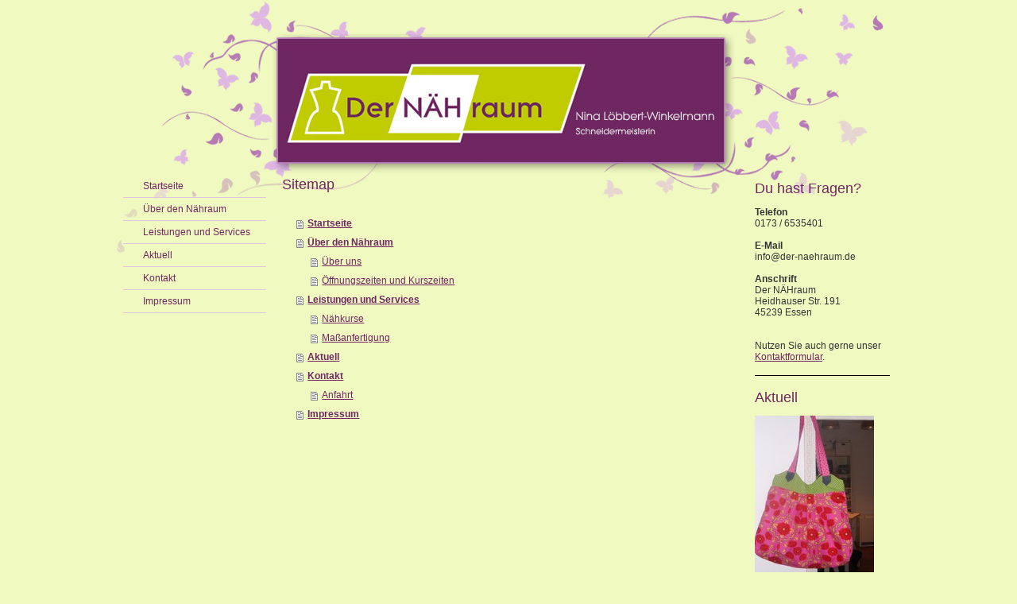

--- FILE ---
content_type: text/html; charset=UTF-8
request_url: https://www.der-naehraum.de/sitemap/
body_size: 6018
content:
<!DOCTYPE html>
<html lang="de"  ><head prefix="og: http://ogp.me/ns# fb: http://ogp.me/ns/fb# business: http://ogp.me/ns/business#">
    <meta http-equiv="Content-Type" content="text/html; charset=utf-8"/>
    <meta name="generator" content="IONOS MyWebsite"/>
        
    <link rel="dns-prefetch" href="//cdn.website-start.de/"/>
    <link rel="dns-prefetch" href="//105.mod.mywebsite-editor.com"/>
    <link rel="dns-prefetch" href="https://105.sb.mywebsite-editor.com/"/>
    <link rel="shortcut icon" href="//cdn.website-start.de/favicon.ico"/>
        <title>Der Nähraum</title>
    
    

<meta name="format-detection" content="telephone=no"/>
        <meta name="keywords" content="Maßschneiderei und Nähkurse"/>
            <meta name="description" content="Der Nähraum, Ihre kreative Maßschneiderei in Essen, näht mit und für sie."/>
            <meta name="robots" content="index,follow"/>
        <link href="https://www.der-naehraum.de/s/style/layout.css?1707387275" rel="stylesheet" type="text/css"/>
    <link href="https://www.der-naehraum.de/s/style/main.css?1707387275" rel="stylesheet" type="text/css"/>
    <link href="https://www.der-naehraum.de/s/style/font.css?1707387275" rel="stylesheet" type="text/css"/>
    <link href="//cdn.website-start.de/app/cdn/min/group/web.css?1763478093678" rel="stylesheet" type="text/css"/>
<link href="//cdn.website-start.de/mod/common/files/generated/modules-main.css" rel="stylesheet" type="text/css"/>
    <link href="https://105.sb.mywebsite-editor.com/app/logstate2-css.php?site=844336506&amp;t=1769006732" rel="stylesheet" type="text/css"/>

<script type="text/javascript">
    /* <![CDATA[ */
var stagingMode = '';
    /* ]]> */
</script>
<script src="https://105.sb.mywebsite-editor.com/app/logstate-js.php?site=844336506&amp;t=1769006732"></script>
    <script type="text/javascript">
    /* <![CDATA[ */
    var systemurl = 'https://105.sb.mywebsite-editor.com/';
    var webPath = '/';
    var proxyName = '';
    var webServerName = 'www.der-naehraum.de';
    var sslServerUrl = 'https://www.der-naehraum.de';
    var nonSslServerUrl = 'http://www.der-naehraum.de';
    var webserverProtocol = 'http://';
    var nghScriptsUrlPrefix = '//105.mod.mywebsite-editor.com';
    var sessionNamespace = 'DIY_SB';
    var jimdoData = {
        cdnUrl:  '//cdn.website-start.de/',
        messages: {
            lightBox: {
    image : 'Bild',
    of: 'von'
}

        },
        isTrial: 0,
        pageId: 7    };
    var script_basisID = "844336506";

    diy = window.diy || {};
    diy.web = diy.web || {};

        diy.web.jsBaseUrl = "//cdn.website-start.de/s/build/";

    diy.context = diy.context || {};
    diy.context.type = diy.context.type || 'web';
    /* ]]> */
</script>

<script type="text/javascript" src="//cdn.website-start.de/app/cdn/min/group/web.js?1763478093678" crossorigin="anonymous"></script><script type="text/javascript" src="//cdn.website-start.de/s/build/web.bundle.js?1763478093678" crossorigin="anonymous"></script><script src="//cdn.website-start.de/mod/common/files/generated/modules-main-de_DE.js" type="text/javascript"></script>
<script type="text/javascript" src="https://cdn.website-start.de/proxy/apps/aek2oo/resource/dependencies/"></script><script type="text/javascript">
                    if (typeof require !== 'undefined') {
                        require.config({
                            waitSeconds : 10,
                            baseUrl : 'https://cdn.website-start.de/proxy/apps/aek2oo/js/'
                        });
                    }
                </script><script type="text/javascript" src="//cdn.website-start.de/app/cdn/min/group/pfcsupport.js?1763478093678" crossorigin="anonymous"></script>    <meta property="og:type" content="business.business"/>
    <meta property="og:url" content="https://www.der-naehraum.de/"/>
    <meta property="og:title" content="Der Nähraum"/>
            <meta property="og:description" content="Der Nähraum, Ihre kreative Maßschneiderei in Essen, näht mit und für sie."/>
                <meta property="og:image" content="https://www.der-naehraum.de/s/img/emotionheader.jpg"/>
        <meta property="business:contact_data:country_name" content="Deutschland"/>
    
    
    
    
    
    
    
    
<link href="https://cdn.website-start.de/proxy/apps/eiw5oo/s/diy/basic/public/css/basic.css?rev-1572432831=" rel="stylesheet" type="text/css"/><link href="https://cdn.website-start.de/proxy/apps/eiw5oo/s/epages/epagesBasket/public/css/web.css?rev-1572432831=" rel="stylesheet" type="text/css"/><link href="https://cdn.website-start.de/proxy/apps/eiw5oo/s/epages/epagesShop/public/fancybox/jquery.fancybox.css?rev-1572432831=" rel="stylesheet" type="text/css"/></head>


<body class="body diyBgActive  cc-pagemode-sitemap diy-market-de_DE" data-pageid="920344744" id="page-920344744">
    
    <div class="diyw">
        
<div id="container">
	<div id="schmetterlinge"></div>	
	<div id="inner_container">	
		<div id="header">
			<div id="emotion">
<style type="text/css" media="all">
.diyw div#emotion-header {
        max-width: 561px;
        max-height: 155px;
                background: #eeeeee;
    }

.diyw div#emotion-header-title-bg {
    left: 0%;
    top: 20%;
    width: 100%;
    height: 29%;

    background-color: #FFFFFF;
    opacity: 0.50;
    filter: alpha(opacity = 50);
    display: none;}
.diyw img#emotion-header-logo {
    left: 1.00%;
    top: 0.00%;
    background: transparent;
                border: 1px solid #CCCCCC;
        padding: 0px;
                display: none;
    }

.diyw div#emotion-header strong#emotion-header-title {
    left: 5%;
    top: 20%;
    color: #000000;
    display: none;    font: normal normal 29px/120% Helvetica, 'Helvetica Neue', 'Trebuchet MS', sans-serif;
}

.diyw div#emotion-no-bg-container{
    max-height: 155px;
}

.diyw div#emotion-no-bg-container .emotion-no-bg-height {
    margin-top: 27.63%;
}
</style>
<div id="emotion-header" data-action="loadView" data-params="active" data-imagescount="1">
            <img src="https://www.der-naehraum.de/s/img/emotionheader.jpg?1585150109.561px.155px" id="emotion-header-img" alt=""/>
            
        <div id="ehSlideshowPlaceholder">
            <div id="ehSlideShow">
                <div class="slide-container">
                                        <div style="background-color: #eeeeee">
                            <img src="https://www.der-naehraum.de/s/img/emotionheader.jpg?1585150109.561px.155px" alt=""/>
                        </div>
                                    </div>
            </div>
        </div>


        <script type="text/javascript">
        //<![CDATA[
                diy.module.emotionHeader.slideShow.init({ slides: [{"url":"https:\/\/www.der-naehraum.de\/s\/img\/emotionheader.jpg?1585150109.561px.155px","image_alt":"","bgColor":"#eeeeee"}] });
        //]]>
        </script>

    
            
        
            
    
    
    
    <script type="text/javascript">
    //<![CDATA[
    (function ($) {
        function enableSvgTitle() {
                        var titleSvg = $('svg#emotion-header-title-svg'),
                titleHtml = $('#emotion-header-title'),
                emoWidthAbs = 561,
                emoHeightAbs = 155,
                offsetParent,
                titlePosition,
                svgBoxWidth,
                svgBoxHeight;

                        if (titleSvg.length && titleHtml.length) {
                offsetParent = titleHtml.offsetParent();
                titlePosition = titleHtml.position();
                svgBoxWidth = titleHtml.width();
                svgBoxHeight = titleHtml.height();

                                titleSvg.get(0).setAttribute('viewBox', '0 0 ' + svgBoxWidth + ' ' + svgBoxHeight);
                titleSvg.css({
                   left: Math.roundTo(100 * titlePosition.left / offsetParent.width(), 3) + '%',
                   top: Math.roundTo(100 * titlePosition.top / offsetParent.height(), 3) + '%',
                   width: Math.roundTo(100 * svgBoxWidth / emoWidthAbs, 3) + '%',
                   height: Math.roundTo(100 * svgBoxHeight / emoHeightAbs, 3) + '%'
                });

                titleHtml.css('visibility','hidden');
                titleSvg.css('visibility','visible');
            }
        }

        
            var posFunc = function($, overrideSize) {
                var elems = [], containerWidth, containerHeight;
                                    elems.push({
                        selector: '#emotion-header-title',
                        overrideSize: true,
                        horPos: 6,
                        vertPos: 28                    });
                    lastTitleWidth = $('#emotion-header-title').width();
                                                elems.push({
                    selector: '#emotion-header-title-bg',
                    horPos: 0,
                    vertPos: 28                });
                                
                containerWidth = parseInt('561');
                containerHeight = parseInt('155');

                for (var i = 0; i < elems.length; ++i) {
                    var el = elems[i],
                        $el = $(el.selector),
                        pos = {
                            left: el.horPos,
                            top: el.vertPos
                        };
                    if (!$el.length) continue;
                    var anchorPos = $el.anchorPosition();
                    anchorPos.$container = $('#emotion-header');

                    if (overrideSize === true || el.overrideSize === true) {
                        anchorPos.setContainerSize(containerWidth, containerHeight);
                    } else {
                        anchorPos.setContainerSize(null, null);
                    }

                    var pxPos = anchorPos.fromAnchorPosition(pos),
                        pcPos = anchorPos.toPercentPosition(pxPos);

                    var elPos = {};
                    if (!isNaN(parseFloat(pcPos.top)) && isFinite(pcPos.top)) {
                        elPos.top = pcPos.top + '%';
                    }
                    if (!isNaN(parseFloat(pcPos.left)) && isFinite(pcPos.left)) {
                        elPos.left = pcPos.left + '%';
                    }
                    $el.css(elPos);
                }

                // switch to svg title
                enableSvgTitle();
            };

                        var $emotionImg = jQuery('#emotion-header-img');
            if ($emotionImg.length > 0) {
                // first position the element based on stored size
                posFunc(jQuery, true);

                // trigger reposition using the real size when the element is loaded
                var ehLoadEvTriggered = false;
                $emotionImg.one('load', function(){
                    posFunc(jQuery);
                    ehLoadEvTriggered = true;
                                        diy.module.emotionHeader.slideShow.start();
                                    }).each(function() {
                                        if(this.complete || typeof this.complete === 'undefined') {
                        jQuery(this).load();
                    }
                });

                                noLoadTriggeredTimeoutId = setTimeout(function() {
                    if (!ehLoadEvTriggered) {
                        posFunc(jQuery);
                    }
                    window.clearTimeout(noLoadTriggeredTimeoutId)
                }, 5000);//after 5 seconds
            } else {
                jQuery(function(){
                    posFunc(jQuery);
                });
            }

                        if (jQuery.isBrowser && jQuery.isBrowser.ie8) {
                var longTitleRepositionCalls = 0;
                longTitleRepositionInterval = setInterval(function() {
                    if (lastTitleWidth > 0 && lastTitleWidth != jQuery('#emotion-header-title').width()) {
                        posFunc(jQuery);
                    }
                    longTitleRepositionCalls++;
                    // try this for 5 seconds
                    if (longTitleRepositionCalls === 5) {
                        window.clearInterval(longTitleRepositionInterval);
                    }
                }, 1000);//each 1 second
            }

            }(jQuery));
    //]]>
    </script>

    </div>
</div>
		</div>	
		<div class="wrapper">
			<div id="navigation">
				<div class="gutter"><div class="webnavigation"><ul id="mainNav1" class="mainNav1"><li class="navTopItemGroup_1"><a data-page-id="920344744" href="https://www.der-naehraum.de/" class="level_1"><span>Startseite</span></a></li><li class="navTopItemGroup_2"><a data-page-id="920344745" href="https://www.der-naehraum.de/über-den-nähraum/" class="level_1"><span>Über den Nähraum</span></a></li><li class="navTopItemGroup_3"><a data-page-id="920344748" href="https://www.der-naehraum.de/leistungen-und-services/" class="level_1"><span>Leistungen und Services</span></a></li><li class="navTopItemGroup_4"><a data-page-id="920344750" href="https://www.der-naehraum.de/aktuell/" class="level_1"><span>Aktuell</span></a></li><li class="navTopItemGroup_5"><a data-page-id="920344751" href="https://www.der-naehraum.de/kontakt/" class="level_1"><span>Kontakt</span></a></li><li class="navTopItemGroup_6"><a data-page-id="920344753" href="https://www.der-naehraum.de/impressum/" class="level_1"><span>Impressum</span></a></li></ul></div>	</div>
			</div>	
			
			<div id="content">		
				<div class="gutter">
					<div id="content_area"><h1>Sitemap</h1><ul class="sitemap"><li><a href="/">Startseite</a></li>
<li><a href="/über-den-nähraum/">Über den Nähraum</a></li>
<li><ul class="sitemap"><li><a href="/über-den-nähraum/über-uns/">Über uns</a></li>
<li><a href="/über-den-nähraum/öffnungszeiten-und-kurszeiten/">Öffnungszeiten und Kurszeiten</a></li>
</ul></li><li><a href="/leistungen-und-services/">Leistungen und Services</a></li>
<li><ul class="sitemap"><li><a href="/leistungen-und-services/nähkurse/">Nähkurse</a></li>
<li><a href="/leistungen-und-services/maßanfertigung/">Maßanfertigung</a></li>
</ul></li><li><a href="/aktuell/">Aktuell</a></li>
<li><a href="/kontakt/">Kontakt</a></li>
<li><ul class="sitemap"><li><a href="/kontakt/anfahrt/">Anfahrt</a></li>
</ul></li><li><a href="/impressum/">Impressum</a></li>
</ul></div>
				</div>	
			</div>
			
			<div id="sidebar">		
				<div class="gutter">
					<div id="matrix_1024537799" class="sortable-matrix" data-matrixId="1024537799"><div class="n module-type-header diyfeLiveArea "> <h1><span class="diyfeDecoration">Du hast Fragen?</span></h1> </div><div class="n module-type-text diyfeLiveArea "> <p><strong>Telefon</strong></p>
<p>0173 / 6535401</p>
<p> </p>
<p><strong>E-Mail</strong></p>
<p>info@der-naehraum.de</p>
<p> </p>
<p><strong>Anschrift</strong></p>
<p>Der NÄHraum</p>
<p>Heidhauser Str. 191</p>
<p>45239 Essen</p>
<p> </p>
<p> </p>
<p>Nutzen Sie auch gerne unser <a href="https://www.der-naehraum.de/kontakt/">Kontaktformular</a>.</p> </div><div class="n module-type-hr diyfeLiveArea "> <div style="padding: 0px 0px">
    <div class="hr"></div>
</div>
 </div><div class="n module-type-header diyfeLiveArea "> <h1><span class="diyfeDecoration">Aktuell</span></h1> </div><div class="n module-type-imageSubtitle diyfeLiveArea "> <div class="clearover imageSubtitle" id="imageSubtitle-5792689484">
    <div class="align-container align-left" style="max-width: 150px">
        <a class="imagewrapper" href="https://www.der-naehraum.de/s/cc_images/cache_2437110148.jpg?t=1375105069" rel="lightbox[5792689484]">
            <img id="image_2437110148" src="https://www.der-naehraum.de/s/cc_images/cache_2437110148.jpg?t=1375105069" alt="" style="max-width: 150px; height:auto"/>
        </a>

        
    </div>

</div>

<script type="text/javascript">
//<![CDATA[
jQuery(function($) {
    var $target = $('#imageSubtitle-5792689484');

    if ($.fn.swipebox && Modernizr.touch) {
        $target
            .find('a[rel*="lightbox"]')
            .addClass('swipebox')
            .swipebox();
    } else {
        $target.tinyLightbox({
            item: 'a[rel*="lightbox"]',
            cycle: false,
            hideNavigation: true
        });
    }
});
//]]>
</script>
 </div><div class="n module-type-webcomponent-epagesShop diyfeLiveArea "> <div id="webcomponent_b4451f77-f4cb-44a6-aa30-a0f44a161a33_web" class="diysdk_epages_epagesShop web_view webcomponent diyApp">
        </div><script type="text/javascript">/* <![CDATA[ */
var data = {"instance":{"data":{"isShopConfigured":true,"isPremium":false,"isProductDefined":false,"_DIY_SDK_CSRFToken":"ef7225045343ef9f164e10c18d79205d05048699342f3a73067ae90a0e800d75"},"name":"epagesShop","localizedName":"epagesShop.edit.title","id":"b4451f77-f4cb-44a6-aa30-a0f44a161a33","view":"web","app":{"version":"1.0","name":"epages","id":"ED777C24-0C7B-4D78-92AA-22F96B71962E"},"isSitebuilder":false,"environmentConfig":{"isSitebuilder":false,"staticUrlPrefix":"https:\/\/cdn.website-start.de\/proxy\/apps\/eiw5oo"}},"resources":{"css":["https:\/\/cdn.website-start.de\/proxy\/apps\/eiw5oo\/s\/diy\/basic\/public\/css\/basic.css?rev-1572432831=","https:\/\/cdn.website-start.de\/proxy\/apps\/eiw5oo\/s\/epages\/epagesShop\/public\/fancybox\/jquery.fancybox.css?rev-1572432831=","https:\/\/cdn.website-start.de\/proxy\/apps\/eiw5oo\/s\/epages\/epagesShop\/public\/css\/web.css?rev-1572432831="],"js":["order!https:\/\/cdn.website-start.de\/proxy\/apps\/eiw5oo\/s\/epages\/epagesShop\/public\/js\/jquery.numberformatter-1.2.3.js?rev-1572432831=","order!https:\/\/cdn.website-start.de\/proxy\/apps\/eiw5oo\/s\/epages\/epagesShop\/public\/fancybox\/jquery-1.11.1.min.js?rev-1572432831=","order!https:\/\/cdn.website-start.de\/proxy\/apps\/eiw5oo\/s\/epages\/epagesShop\/public\/fancybox\/jquery.fancybox.js?rev-1572432831=","order!https:\/\/cdn.website-start.de\/proxy\/apps\/eiw5oo\/s\/epages\/epagesShop\/public\/js\/epagesShop.js?rev-1572432831=","order!https:\/\/cdn.website-start.de\/proxy\/apps\/eiw5oo\/s\/epages\/epagesShop\/public\/js\/web.js?rev-1572432831=","order!https:\/\/cdn.website-start.de\/proxy\/apps\/eiw5oo\/api\/app\/epages\/translation\/de_DE?rev-1572432831="]},"embeddedComponents":[]};
var baseSaveUrl = '/proxy/apps/eiw5oo';
var instanceCreator = new diysdk.webcomponentIntegrator();
instanceCreator.create(data, baseSaveUrl);
/* ]]> */</script> </div><div class="n module-type-text diyfeLiveArea "> <p>In den Sommerferien <strong>:</strong></p>
<p> </p>
<p><strong>Ferienkurs</strong></p>
<p> </p>
<p> </p>
<p>Gerne biete ich auf Nachfrage  Ferienaktion an.</p>
<p> </p>
<p>Kinderkurse am Freitag und Dienstag sind ausgebucht</p>
<p> </p>
<p> </p>
<p> </p>
<p><b>Gute Zeit und bleibt gesund</b></p>
<p> </p>
<p> </p>
<p> </p>
<p> </p>
<p>
                                                       </p> </div><div class="n module-type-header diyfeLiveArea "> <h1><span class="diyfeDecoration">Aktuell</span></h1> </div><div class="n module-type-hr diyfeLiveArea "> <div style="padding: 0px 0px">
    <div class="hr"></div>
</div>
 </div></div>
				</div>
			</div>
			<div class="c"></div>		
			<div id="footer">
				<div class="gutter"><div id="contentfooter">
    <div class="leftrow">
                    <a rel="nofollow" href="javascript:PopupFenster('https://www.der-naehraum.de/sitemap/?print=1');"><img class="inline" height="14" width="18" src="//cdn.website-start.de/s/img/cc/printer.gif" alt=""/>Druckversion</a> <span class="footer-separator">|</span>
                <a href="https://www.der-naehraum.de/sitemap/">Sitemap</a>
                        <br/> © Der Nähraum<br/>
<br/>
Diese Homepage wurde mit <a rel="nofollow" href="https://www.ionos.de/websites/homepage-erstellen" target="_blank">IONOS MyWebsite</a> erstellt.
            </div>
    <script type="text/javascript">
        window.diy.ux.Captcha.locales = {
            generateNewCode: 'Neuen Code generieren',
            enterCode: 'Bitte geben Sie den Code ein'
        };
        window.diy.ux.Cap2.locales = {
            generateNewCode: 'Neuen Code generieren',
            enterCode: 'Bitte geben Sie den Code ein'
        };
    </script>
    <div class="rightrow">
                    <span class="loggedout">
                <a rel="nofollow" id="login" href="https://login.1and1-editor.com/844336506/www.der-naehraum.de/de?pageId=920344744">
                    Login                </a>
            </span>
                
                <span class="loggedin">
            <a rel="nofollow" id="logout" href="https://105.sb.mywebsite-editor.com/app/cms/logout.php">Logout</a> <span class="footer-separator">|</span>
            <a rel="nofollow" id="edit" href="https://105.sb.mywebsite-editor.com/app/844336506/920344744/">Seite bearbeiten</a>
        </span>
    </div>
</div>
            <div id="loginbox" class="hidden">
                <script type="text/javascript">
                    /* <![CDATA[ */
                    function forgotpw_popup() {
                        var url = 'https://passwort.1und1.de/xml/request/RequestStart';
                        fenster = window.open(url, "fenster1", "width=600,height=400,status=yes,scrollbars=yes,resizable=yes");
                        // IE8 doesn't return the window reference instantly or at all.
                        // It may appear the call failed and fenster is null
                        if (fenster && fenster.focus) {
                            fenster.focus();
                        }
                    }
                    /* ]]> */
                </script>
                                <img class="logo" src="//cdn.website-start.de/s/img/logo.gif" alt="IONOS" title="IONOS"/>

                <div id="loginboxOuter"></div>
            </div>
        
</div>
			</div>
		
		</div>
		<div class="c"></div>	
	</div>
</div>

				


    </div>

    
    <div id="webcomponent_2c460ab7-b910-40f6-8ef7-3437d204ba4b_web" class="diysdk_epages_epagesBasket web_view webcomponent diyApp">
        <div class="app_estore_wrapper normal hidden">
    <div class="estore_content normal ">
        <div class="estore_productCount normal">
            <i class="icon fa-shopping-cart"><div class="cartPlaceHolder"></div></i>
                <span class="productCount normal">0</span>
        </div>
        <div class="estore_text normal"></div>
    </div>
</div>
    </div><script type="text/javascript">/* <![CDATA[ */
var data = {"instance":{"data":{"isShopConfigured":false,"_DIY_SDK_CSRFToken":"8e0162f0cc07c7832f7980f87459f49d9cf8aa20199c8414a3bcf60fd1c54b99"},"name":"epagesBasket","localizedName":"epagesBasket.edit.title","id":"2c460ab7-b910-40f6-8ef7-3437d204ba4b","view":"web","app":{"version":"1.0","name":"epages","id":"ED777C24-0C7B-4D78-92AA-22F96B71962E"},"isSitebuilder":false,"environmentConfig":{"isSitebuilder":false,"staticUrlPrefix":"https:\/\/cdn.website-start.de\/proxy\/apps\/eiw5oo"}},"resources":{"css":["https:\/\/cdn.website-start.de\/proxy\/apps\/eiw5oo\/s\/diy\/basic\/public\/css\/basic.css?rev-1572432831=","https:\/\/cdn.website-start.de\/proxy\/apps\/eiw5oo\/s\/epages\/epagesBasket\/public\/css\/web.css?rev-1572432831=","https:\/\/cdn.website-start.de\/proxy\/apps\/eiw5oo\/s\/epages\/epagesShop\/public\/fancybox\/jquery.fancybox.css?rev-1572432831="],"js":["order!https:\/\/cdn.website-start.de\/proxy\/apps\/eiw5oo\/s\/epages\/epagesShop\/public\/js\/jquery.numberformatter-1.2.3.js?rev-1572432831=","order!https:\/\/cdn.website-start.de\/proxy\/apps\/eiw5oo\/s\/epages\/epagesShop\/public\/fancybox\/jquery-1.11.1.min.js?rev-1572432831=","order!https:\/\/cdn.website-start.de\/proxy\/apps\/eiw5oo\/s\/epages\/epagesShop\/public\/fancybox\/jquery.fancybox.js?rev-1572432831=","order!https:\/\/cdn.website-start.de\/proxy\/apps\/eiw5oo\/s\/epages\/epagesBasket\/public\/js\/epagesBasket.js?rev-1572432831=","order!https:\/\/cdn.website-start.de\/proxy\/apps\/eiw5oo\/s\/epages\/epagesBasket\/public\/js\/web.js?rev-1572432831=","order!https:\/\/cdn.website-start.de\/proxy\/apps\/eiw5oo\/api\/app\/epages\/translation\/de_DE?rev-1572432831="]},"embeddedComponents":[]};
var baseSaveUrl = '/proxy/apps/eiw5oo';
var instanceCreator = new diysdk.webcomponentIntegrator();
instanceCreator.create(data, baseSaveUrl);
/* ]]> */</script></body>


<!-- rendered at Mon, 15 Dec 2025 18:53:41 +0100 -->
</html>


--- FILE ---
content_type: text/css
request_url: https://www.der-naehraum.de/s/style/layout.css?1707387275
body_size: 1108
content:

body .diyw 
{
	text-align: center;
}


.diyw div#schmetterlinge{
	width: 990px;
	height: 350px;
	position: absolute;
	padding: 0;
	text-align: left;
	margin: 0 auto;
	filter: progid:DXImageTransform.Microsoft.AlphaImageLoader(sizingMethod='image', src='https://www.der-naehraum.de/s/img/bg_header.png');
}

html>body .diyw div#schmetterlinge {
	background: url('https://www.der-naehraum.de/s/img/bg_header.png') no-repeat 0 0;
}

.diyw div#container {
	width: 990px;
	text-align: left;
	margin: 0 auto;
	top: 0;
	padding-top: 0px;
	padding-bottom: 30px;
}


html>body .diyw div#inner_container {
	position: relative;
}

.diyw div#header  {
	height: 210px;
	position: relative;
}

.diyw div#header #emotion  {
	position: absolute;
	left: 205px;
	top: 49px;
	width:561px
}

.diyw div#navigation {
	width: 200px;
	float: left;
	margin: 0;
	padding: 0;
	z-index: 4;
}

.diyw div#content {
	width: 570px;
	float: left;
	margin: 0;
	z-index: 3;
}

.diyw div#sidebar {
	width: 200px;
	float: right;
	margin: 0;
}




.diyw div#footer {
	width: 990px;
	min-height: 80px;
}

html>body .diyw div#footer{
	background: url('https://www.der-naehraum.de/s/img/footer.png') no-repeat 0 0;
}
	
.diyw div#contentfooter a, 
.diyw div#contentfooter {
	text-decoration: none;
}


.diyw div#content .gutter 	{
	padding: 10px;
}
 
.diyw div#navigation .gutter 	{
	padding: 10px;
}
 
.diyw div#sidebar .gutter 	{
	padding: 10px;
}

.diyw div#footer .gutter 		{
	padding: 35px 50px 0px 40px;
}


.diyw ul.mainNav1 {
	margin: 0;
	padding: 0;
	list-style-type: none;
	line-height: 100%;
}

.diyw ul.mainNav1 li,
.diyw ul.mainNav2 li,
.diyw ul.mainNav3 li {
	padding: 0;
	margin: 0;
	list-style-type: none;
	display: inline;
}

.diyw ul.mainNav1 li a {
	display: block;
	padding: 8px 5px 8px 25px;
	border-bottom: 1px solid #DFC5DF;
	margin: 0;
	text-decoration: none;
	font-size: 12px;
	font-weight: normal;
}

.diyw ul.mainNav1 li a.current {
	font-weight: bold;
}

.diyw ul.mainNav1 li a.current {
	background: url('https://www.der-naehraum.de/s/img/navi_h2.png') no-repeat 0 5px;
}

.diyw ul.mainNav2 li a.current {
	background: url('https://www.der-naehraum.de/s/img/navi_h2.png') no-repeat 10px 5px;
}

.diyw ul.mainNav3 li a.current {
	background: url('https://www.der-naehraum.de/s/img/navi_h2.png') no-repeat 20px 5px;
}


.diyw ul.mainNav2,
.diyw ul.mainNav3 {
	margin: 0;
	padding: 0;
	list-style-type: none;
	line-height: 100%;
	border: none;
}

.diyw ul.mainNav2 li a,
.diyw ul.mainNav3 li a {
	display: block;
	font-weight: normal;
	margin: 0;
	border: none;
}

.diyw ul.mainNav2 li a {
	padding: 8px 5px 8px 35px;
}

.diyw ul.mainNav3 li a {
	padding: 8px 5px 8px 45px;
}

.diyw ul.mainNav2 li a.current,
.diyw ul.mainNav3 li a.current {
	font-weight: bold;
}


html .diyw .ewoao_rss_article_foot {
	color: #444;
}



body .diyw
{
	font: normal 11px/140% Verdana, Arial, Helvetica, sans-serif;
	color: #666666;
}
 .diyw p, .diyw table, .diyw td {
	font: normal 11px/140% Verdana, Arial, Helvetica, sans-serif;
	color: #666666;
}

.diyw h1 {
	font: bold 14px/140% Verdana, Arial, Helvetica, sans-serif;
	color: #000000;
}

.diyw h2 {
	font: bold 12px/140% Verdana, Arial, Helvetica, sans-serif;
	color: #666666;
}


.diyw a.trackbackUrl, 
.diyw a.trackbackUrl:link,
.diyw a.trackbackUrl:visited,
.diyw a.trackbackUrl:hover,
.diyw a.trackbackUrl:active {
	background: #EEEEEE none repeat scroll 0% 0%;
	border: 1px solid black;
	color: #333333;
	padding: 2px;
	text-decoration: none;
}

.diyw a:link,
.diyw a:visited {
	text-decoration: underline; 
	color: #7F567F;
}

.diyw a:active, 
.diyw a:hover {
	text-decoration: none; 
	color: #7F567F;
}

.diyw div.hr {
	border-bottom-style: dotted;
	border-bottom-width: 1px; 
	border-color: #CCCCCC;
	height: 1px;
}
 
.diyw .altcolor,
.diyw .altcolor p {
	color: #000000;
}

.diyw .altcolor h1 {
	color: #000000;
}

.diyw .altcolor h2 {
	color: #000000;
}

.diyw .altcolor a:link,
.diyw .altcolor a:visited {
	color: #000000;
}

.diyw .altcolor a:active, 
.diyw .altcolor a:hover {
	color: #000000;
}

.diyw .altcolor div.hr {
	border-color: #000000;
}


--- FILE ---
content_type: text/css
request_url: https://www.der-naehraum.de/s/style/main.css?1707387275
body_size: -76
content:
.body { background-color: #f0f9c0; } 

--- FILE ---
content_type: text/css
request_url: https://www.der-naehraum.de/s/style/font.css?1707387275
body_size: 293
content:
@charset "utf-8";

body .diyw {}

html body .diyw, html .diyw p, html .diyw table, html .diyw td
{
	font:normal 12px/120% Verdana, Geneva, sans-serif;
	color:#333333;
}

html .diyw h1
{
	font:normal 18px/140% Verdana, Geneva, sans-serif;
	color:#6e2761;
	
}

html .diyw h2
{
	font:normal 14px/140% Arial, Helvetica, sans-serif;
	color:#000000;
	
}

/* Blog */

.diyw a.trackbackUrl, 
.diyw a.trackbackUrl:link,
.diyw a.trackbackUrl:visited,
.diyw a.trackbackUrl:hover,
.diyw a.trackbackUrl:active
{
	background:#EEEEEE none repeat scroll 0% 0%;
	border:1px solid black;
	color:#333333;
	padding:2px;
	text-decoration:none;
}

.diyw a:link,
.diyw a:visited
{
	text-decoration: underline; /* fix */
	color:#6e2761; 
}

.diyw a:active, 
.diyw a:hover
{
	text-decoration:none; /* fix */
	color: #6e2761;
}

html .diyw div.hr
{
	border-bottom-style:solid;
	border-bottom-width:1px; /* fix */
	border-color: #000000;
	height: 1px;
}

--- FILE ---
content_type: text/css;charset=UTF-8
request_url: https://cdn.website-start.de/proxy/apps/eiw5oo/s/epages/epagesShop/public/css/web.css?rev-1572432831=
body_size: 29566
content:
@font-face {
  font-family: "mywebsiteappfont";
  src: url([data-uri]) format("woff");
  font-weight: normal;
  font-style: normal;
}
@font-face {
  font-family: 'Glyphicons Halflings';
  src: url([data-uri]) format("woff");
  font-weight: normal;
  font-style: normal;
}
div.diysdk_epages_epagesShop.web_view .initilizedPreview {
  text-align: center;
  padding: 60px 15px 10px 15px;
  background: #F0F0F0 url('https://cdn.website-start.de/proxy/apps/eiw5oo/s/epages/epagesShop/public/images/preview_cart.png') center 20px no-repeat;
}
div.diysdk_epages_epagesShop.web_view .initilizedPreview p {
  line-height: 18px;
  color: #666666 !important;
  font-family: Arial, Helvetica, sans-serif;
}
div.diysdk_epages_epagesShop.web_view [class^="i"],
div.diysdk_epages_epagesShop.web_view [class*=" i"] {
  font-family: 'mywebsiteappfont';
  speak: none;
  font-style: normal;
  font-weight: normal;
  font-variant: normal;
  text-transform: none;
  line-height: 1;
  /* Better Font Rendering =========== */
  -webkit-font-smoothing: antialiased;
  -moz-osx-font-smoothing: grayscale;
}
div.diysdk_epages_epagesShop.web_view > h1 {
  padding-bottom: 15px;
}
div.diysdk_epages_epagesShop.web_view hr {
  margin: 0 20px !important;
  clear: both;
  border-top: 1px solid #EEEEEE;
  color: transparent;
}
div.diysdk_epages_epagesShop.web_view p {
  color: #444444;
}
div.diysdk_epages_epagesShop.web_view .diyfeCA1 {
  min-height: 300px;
  background-color: transparent;
}
div.diysdk_epages_epagesShop.web_view .diyfeCA1 .shoptitle {
  line-height: 30px !important;
  font-weight: normal !important;
  font-size: 26px;
  overflow: hidden;
  padding: 10px 10px 0 0px;
  margin: 10px 0px;
}
div.diysdk_epages_epagesShop.web_view .diyfeCA1 .hidden {
  display: none;
}
div.diysdk_epages_epagesShop.web_view .diyfeCA1 .productsContainer .searchInfoContainer {
  padding: 5px 20px;
}
div.diysdk_epages_epagesShop.web_view .diyfeCA1 .productsContainer .searchInfoContainer span.linkBackTo {
  font-size: 14px;
  text-decoration: underline;
}
div.diysdk_epages_epagesShop.web_view .diyfeCA1 .productsContainer .searchInfoContainer span.linkBackTo:hover {
  text-decoration: none;
  cursor: pointer;
}
div.diysdk_epages_epagesShop.web_view .diyfeCA1 .productsContainer .noresults {
  padding: 15px;
}
div.diysdk_epages_epagesShop.web_view .diyfeCA1 .productsContainer .productImage {
  margin-bottom: .5em;
}
div.diysdk_epages_epagesShop.web_view .diyfeCA1 .productsContainer .productImage img {
  width: 100%;
  height: auto;
}
div.diysdk_epages_epagesShop.web_view .diyfeCA1 .productsContainer .productImage.noProductImage {
  background-image: url('https://cdn.website-start.de/proxy/apps/eiw5oo/s/epages/epagesShop/public/images/fallback_picture_tile.png');
  background-size: cover;
}
div.diysdk_epages_epagesShop.web_view.sidebar .diyfeCA1 .shoptitle {
  padding-left: 10px;
}
div.diysdk_epages_epagesShop .productsContainer {
  margin: 15px -1%;
}
div.diysdk_epages_epagesShop.product-list_view .listView {
  display: block;
}
div.diysdk_epages_epagesShop.product-list_view .listView .productDescription {
  padding: 0 0 0 122px;
}
div.diysdk_epages_epagesShop.product-list_view .listView .product {
  position: relative;
  clear: both;
  margin: 13px;
  padding: 6px 6px 6px 3px;
  cursor: pointer;
}
div.diysdk_epages_epagesShop.product-list_view .listView .product .productImage {
  float: left;
  width: 100px;
  min-height: 100px;
  margin-right: 20px;
  background-size: contain;
  background-position: center;
  border: 1px solid rgba(0, 0, 0, 0.2);
  cursor: pointer;
}
div.diysdk_epages_epagesShop.product-list_view .listView .product .productTitle a.productTitle {
  display: block;
  padding-bottom: 5px;
}
div.diysdk_epages_epagesShop.product-list_view .listView .product .productPrice {
  font-size: 1.2em;
}
div.diysdk_epages_epagesShop.product-list_view .listView .product .productPrice .retailPrice {
  font-size: 0.6em;
  display: inline;
}
div.diysdk_epages_epagesShop.product-list_view .listView .product .tile {
  display: none;
}
div.diysdk_epages_epagesShop.product-list_view .tileView {
  display: inline-block;
  width: 100%;
  font-size: 0px;
}
div.diysdk_epages_epagesShop.product-list_view .tileView .productImage {
  width: 100%;
  min-height: 170px;
}
div.diysdk_epages_epagesShop.product-list_view .tileView .product {
  box-sizing: border-box;
  vertical-align: top;
  display: inline-block;
  position: relative;
  cursor: pointer;
  font-size: 15px;
}
div.diysdk_epages_epagesShop.product-list_view .tileView .product {
  padding: 10px 1%;
  width: 33.33%;
}
div.diysdk_epages_epagesShop.product-list_view .tileView .product .productDescription {
  display: none;
}
div.diysdk_epages_epagesShop.product-list_view .tileView .product .productPrice {
  font-size: 1.2em;
  margin-top: 5px;
  margin-bottom: 5px;
}
div.diysdk_epages_epagesShop.product-list_view .tileView .list {
  display: none;
}
div.diysdk_epages_epagesShop.product-list_view .listView,
div.diysdk_epages_epagesShop.product-list_view .tileView {
  /*line-height breaks diy-skinning of dropdown box*/
  /*line-height: 1.8em;*/
  padding-bottom: 5px;
}
div.diysdk_epages_epagesShop.product-list_view .listView .retailPrice,
div.diysdk_epages_epagesShop.product-list_view .tileView .retailPrice {
  text-decoration: line-through;
  filter: alpha(opacity=70);
  opacity: 0.7;
  font-size: 0.6em;
}
div.diysdk_epages_epagesShop.product-list_view .loadMoreProducts {
  display: block;
  text-align: center;
  text-decoration: none;
}
div.diysdk_epages_epagesShop.product-list_view .loadMoreProducts:hover {
  background-color: white;
  color: #666666;
}
div.diysdk_epages_epagesShop.product-details_view {
  padding: 20px;
  padding-top: 25px;
  max-width: 776px;
  overflow: hidden;
  line-height: 1.3;
}
div.diysdk_epages_epagesShop.product-details_view .energy-label {
  margin-top: 3px;
}
div.diysdk_epages_epagesShop.product-details_view .energy-label .energylabel-arrow {
  color: #fff;
  cursor: pointer;
  display: inline-block;
  background-color: black;
  float: none;
  margin: 0 0 0 0.7em;
  padding: 0 0.2em;
  position: relative;
  text-align: left;
  text-shadow: 0 0 1px rgba(0, 0, 0, 0.5);
  vertical-align: text-top;
  white-space: nowrap;
  width: 55%;
}
div.diysdk_epages_epagesShop.product-details_view .energy-label .energylabel-arrow::before {
  border-bottom-color: transparent;
  border-left-color: transparent;
  border-top-color: transparent;
  border-right-color: black;
  border-style: solid;
  border-width: 0.7em;
  content: " ";
  position: absolute;
  right: 100%;
}
div.diysdk_epages_epagesShop.product-details_view .energy-label .energylabel-arrow.energy-D,
div.diysdk_epages_epagesShop.product-details_view .energy-label .energylabel-arrow.energy-E,
div.diysdk_epages_epagesShop.product-details_view .energy-label .energylabel-arrow.energy-F,
div.diysdk_epages_epagesShop.product-details_view .energy-label .energylabel-arrow.energy-G,
div.diysdk_epages_epagesShop.product-details_view .energy-label .energylabel-arrow.energy-Ap-G,
div.diysdk_epages_epagesShop.product-details_view .energy-label .energylabel-arrow.energy-A-F,
div.diysdk_epages_epagesShop.product-details_view .energy-label .energylabel-arrow.energy-A-G,
div.diysdk_epages_epagesShop.product-details_view .energy-label .energylabel-arrow.energy-B-E,
div.diysdk_epages_epagesShop.product-details_view .energy-label .energylabel-arrow.energy-B-F,
div.diysdk_epages_epagesShop.product-details_view .energy-label .energylabel-arrow.energy-B-G,
div.diysdk_epages_epagesShop.product-details_view .energy-label .energylabel-arrow.energy-C-D,
div.diysdk_epages_epagesShop.product-details_view .energy-label .energylabel-arrow.energy-C-E,
div.diysdk_epages_epagesShop.product-details_view .energy-label .energylabel-arrow.energy-C-F,
div.diysdk_epages_epagesShop.product-details_view .energy-label .energylabel-arrow.energy-C-G,
div.diysdk_epages_epagesShop.product-details_view .energy-label .energylabel-arrow.energy-D-E,
div.diysdk_epages_epagesShop.product-details_view .energy-label .energylabel-arrow.energy-D-F,
div.diysdk_epages_epagesShop.product-details_view .energy-label .energylabel-arrow.energy-D-G,
div.diysdk_epages_epagesShop.product-details_view .energy-label .energylabel-arrow.energy-E-F,
div.diysdk_epages_epagesShop.product-details_view .energy-label .energylabel-arrow.energy-E-G,
div.diysdk_epages_epagesShop.product-details_view .energy-label .energylabel-arrow.energy-F-G {
  background-color: #ef192d;
}
div.diysdk_epages_epagesShop.product-details_view .energy-label .energylabel-arrow.energy-D::before,
div.diysdk_epages_epagesShop.product-details_view .energy-label .energylabel-arrow.energy-E::before,
div.diysdk_epages_epagesShop.product-details_view .energy-label .energylabel-arrow.energy-F::before,
div.diysdk_epages_epagesShop.product-details_view .energy-label .energylabel-arrow.energy-G::before,
div.diysdk_epages_epagesShop.product-details_view .energy-label .energylabel-arrow.energy-Ap-G::before,
div.diysdk_epages_epagesShop.product-details_view .energy-label .energylabel-arrow.energy-A-F::before,
div.diysdk_epages_epagesShop.product-details_view .energy-label .energylabel-arrow.energy-A-G::before,
div.diysdk_epages_epagesShop.product-details_view .energy-label .energylabel-arrow.energy-B-E::before,
div.diysdk_epages_epagesShop.product-details_view .energy-label .energylabel-arrow.energy-B-F::before,
div.diysdk_epages_epagesShop.product-details_view .energy-label .energylabel-arrow.energy-B-G::before,
div.diysdk_epages_epagesShop.product-details_view .energy-label .energylabel-arrow.energy-C-D::before,
div.diysdk_epages_epagesShop.product-details_view .energy-label .energylabel-arrow.energy-C-E::before,
div.diysdk_epages_epagesShop.product-details_view .energy-label .energylabel-arrow.energy-C-F::before,
div.diysdk_epages_epagesShop.product-details_view .energy-label .energylabel-arrow.energy-C-G::before,
div.diysdk_epages_epagesShop.product-details_view .energy-label .energylabel-arrow.energy-D-E::before,
div.diysdk_epages_epagesShop.product-details_view .energy-label .energylabel-arrow.energy-D-F::before,
div.diysdk_epages_epagesShop.product-details_view .energy-label .energylabel-arrow.energy-D-G::before,
div.diysdk_epages_epagesShop.product-details_view .energy-label .energylabel-arrow.energy-E-F::before,
div.diysdk_epages_epagesShop.product-details_view .energy-label .energylabel-arrow.energy-E-G::before,
div.diysdk_epages_epagesShop.product-details_view .energy-label .energylabel-arrow.energy-F-G::before {
  border-right-color: #ef192d;
}
div.diysdk_epages_epagesShop.product-details_view .energy-label .energylabel-arrow.energy-C,
div.diysdk_epages_epagesShop.product-details_view .energy-label .energylabel-arrow.energy-Appp-G,
div.diysdk_epages_epagesShop.product-details_view .energy-label .energylabel-arrow.energy-App-F,
div.diysdk_epages_epagesShop.product-details_view .energy-label .energylabel-arrow.energy-App-G,
div.diysdk_epages_epagesShop.product-details_view .energy-label .energylabel-arrow.energy-Ap-E,
div.diysdk_epages_epagesShop.product-details_view .energy-label .energylabel-arrow.energy-Ap-F,
div.diysdk_epages_epagesShop.product-details_view .energy-label .energylabel-arrow.energy-A-D,
div.diysdk_epages_epagesShop.product-details_view .energy-label .energylabel-arrow.energy-A-E {
  background-color: #f46e37;
}
div.diysdk_epages_epagesShop.product-details_view .energy-label .energylabel-arrow.energy-C::before,
div.diysdk_epages_epagesShop.product-details_view .energy-label .energylabel-arrow.energy-Appp-G::before,
div.diysdk_epages_epagesShop.product-details_view .energy-label .energylabel-arrow.energy-App-F::before,
div.diysdk_epages_epagesShop.product-details_view .energy-label .energylabel-arrow.energy-App-G::before,
div.diysdk_epages_epagesShop.product-details_view .energy-label .energylabel-arrow.energy-Ap-E::before,
div.diysdk_epages_epagesShop.product-details_view .energy-label .energylabel-arrow.energy-Ap-F::before,
div.diysdk_epages_epagesShop.product-details_view .energy-label .energylabel-arrow.energy-A-D::before,
div.diysdk_epages_epagesShop.product-details_view .energy-label .energylabel-arrow.energy-A-E::before {
  border-right-color: #f46e37;
}
div.diysdk_epages_epagesShop.product-details_view .energy-label .energylabel-arrow.energy-B,
div.diysdk_epages_epagesShop.product-details_view .energy-label .energylabel-arrow.energy-A-B,
div.diysdk_epages_epagesShop.product-details_view .energy-label .energylabel-arrow.energy-A-C,
div.diysdk_epages_epagesShop.product-details_view .energy-label .energylabel-arrow.energy-B-C,
div.diysdk_epages_epagesShop.product-details_view .energy-label .energylabel-arrow.energy-B-D,
div.diysdk_epages_epagesShop.product-details_view .energy-label .energylabel-arrow.energy-Appp-E,
div.diysdk_epages_epagesShop.product-details_view .energy-label .energylabel-arrow.energy-Appp-F,
div.diysdk_epages_epagesShop.product-details_view .energy-label .energylabel-arrow.energy-App-D,
div.diysdk_epages_epagesShop.product-details_view .energy-label .energylabel-arrow.energy-App-E,
div.diysdk_epages_epagesShop.product-details_view .energy-label .energylabel-arrow.energy-Ap-C,
div.diysdk_epages_epagesShop.product-details_view .energy-label .energylabel-arrow.energy-Ap-D {
  background-color: #feb745;
}
div.diysdk_epages_epagesShop.product-details_view .energy-label .energylabel-arrow.energy-B::before,
div.diysdk_epages_epagesShop.product-details_view .energy-label .energylabel-arrow.energy-A-B::before,
div.diysdk_epages_epagesShop.product-details_view .energy-label .energylabel-arrow.energy-A-C::before,
div.diysdk_epages_epagesShop.product-details_view .energy-label .energylabel-arrow.energy-B-C::before,
div.diysdk_epages_epagesShop.product-details_view .energy-label .energylabel-arrow.energy-B-D::before,
div.diysdk_epages_epagesShop.product-details_view .energy-label .energylabel-arrow.energy-Appp-E::before,
div.diysdk_epages_epagesShop.product-details_view .energy-label .energylabel-arrow.energy-Appp-F::before,
div.diysdk_epages_epagesShop.product-details_view .energy-label .energylabel-arrow.energy-App-D::before,
div.diysdk_epages_epagesShop.product-details_view .energy-label .energylabel-arrow.energy-App-E::before,
div.diysdk_epages_epagesShop.product-details_view .energy-label .energylabel-arrow.energy-Ap-C::before,
div.diysdk_epages_epagesShop.product-details_view .energy-label .energylabel-arrow.energy-Ap-D::before {
  border-right-color: #feb745;
}
div.diysdk_epages_epagesShop.product-details_view .energy-label .energylabel-arrow.energy-A,
div.diysdk_epages_epagesShop.product-details_view .energy-label .energylabel-arrow.energy-Ap-A,
div.diysdk_epages_epagesShop.product-details_view .energy-label .energylabel-arrow.energy-Ap-B,
div.diysdk_epages_epagesShop.product-details_view .energy-label .energylabel-arrow.energy-Appp-C,
div.diysdk_epages_epagesShop.product-details_view .energy-label .energylabel-arrow.energy-Appp-D,
div.diysdk_epages_epagesShop.product-details_view .energy-label .energylabel-arrow.energy-App-B,
div.diysdk_epages_epagesShop.product-details_view .energy-label .energylabel-arrow.energy-App-C {
  background-color: #fff04f;
}
div.diysdk_epages_epagesShop.product-details_view .energy-label .energylabel-arrow.energy-A::before,
div.diysdk_epages_epagesShop.product-details_view .energy-label .energylabel-arrow.energy-Ap-A::before,
div.diysdk_epages_epagesShop.product-details_view .energy-label .energylabel-arrow.energy-Ap-B::before,
div.diysdk_epages_epagesShop.product-details_view .energy-label .energylabel-arrow.energy-Appp-C::before,
div.diysdk_epages_epagesShop.product-details_view .energy-label .energylabel-arrow.energy-Appp-D::before,
div.diysdk_epages_epagesShop.product-details_view .energy-label .energylabel-arrow.energy-App-B::before,
div.diysdk_epages_epagesShop.product-details_view .energy-label .energylabel-arrow.energy-App-C::before {
  border-right-color: #fff04f;
}
div.diysdk_epages_epagesShop.product-details_view .energy-label .energylabel-arrow.energy-Ap,
div.diysdk_epages_epagesShop.product-details_view .energy-label .energylabel-arrow.energy-Appp-A,
div.diysdk_epages_epagesShop.product-details_view .energy-label .energylabel-arrow.energy-Appp-B,
div.diysdk_epages_epagesShop.product-details_view .energy-label .energylabel-arrow.energy-App-Ap,
div.diysdk_epages_epagesShop.product-details_view .energy-label .energylabel-arrow.energy-App-A {
  background-color: #bed556;
}
div.diysdk_epages_epagesShop.product-details_view .energy-label .energylabel-arrow.energy-Ap::before,
div.diysdk_epages_epagesShop.product-details_view .energy-label .energylabel-arrow.energy-Appp-A::before,
div.diysdk_epages_epagesShop.product-details_view .energy-label .energylabel-arrow.energy-Appp-B::before,
div.diysdk_epages_epagesShop.product-details_view .energy-label .energylabel-arrow.energy-App-Ap::before,
div.diysdk_epages_epagesShop.product-details_view .energy-label .energylabel-arrow.energy-App-A::before {
  border-right-color: #bed556;
}
div.diysdk_epages_epagesShop.product-details_view .energy-label .energylabel-arrow.energy-App,
div.diysdk_epages_epagesShop.product-details_view .energy-label .energylabel-arrow.energy-Appp-App,
div.diysdk_epages_epagesShop.product-details_view .energy-label .energylabel-arrow.energy-Appp-Ap {
  background-color: #4db75a;
}
div.diysdk_epages_epagesShop.product-details_view .energy-label .energylabel-arrow.energy-App::before,
div.diysdk_epages_epagesShop.product-details_view .energy-label .energylabel-arrow.energy-Appp-App::before,
div.diysdk_epages_epagesShop.product-details_view .energy-label .energylabel-arrow.energy-Appp-Ap::before {
  border-right-color: #4db75a;
}
div.diysdk_epages_epagesShop.product-details_view .energy-label .energylabel-arrow.energy-Appp {
  background-color: #14661c;
}
div.diysdk_epages_epagesShop.product-details_view .energy-label .energylabel-arrow.energy-Appp::before {
  border-right-color: #14661c;
}
div.diysdk_epages_epagesShop.product-details_view h1 {
  font-size: 18px !important;
  line-height: 18px !important;
  padding-bottom: 0;
  border: 0px none;
  text-align: left;
}
div.diysdk_epages_epagesShop.product-details_view img {
  position: relative;
}
div.diysdk_epages_epagesShop.product-details_view .splitter {
  width: 100%;
  height: 1px;
  border-top: 1px solid #D5D5D5;
  margin-top: 10px;
  margin-bottom: 10px;
}
div.diysdk_epages_epagesShop.product-details_view .imagearea {
  width: 350px;
  height: 350px;
  float: left;
  overflow: hidden;
  margin-bottom: 10px;
}
div.diysdk_epages_epagesShop.product-details_view .imagearea .proimage {
  width: 350px;
  height: 350px;
  overflow: hidden;
  display: block;
  background-size: contain;
  background-repeat: no-repeat;
  background-image: url('https://cdn.website-start.de/proxy/apps/eiw5oo/s/epages/epagesShop/public/images/fallback_picture_detail.png');
}
div.diysdk_epages_epagesShop.product-details_view .thumbareaMobileContainer {
  display: none;
}
div.diysdk_epages_epagesShop.product-details_view .variationselector {
  float: left;
  overflow: hidden;
  width: 170px;
  margin: 0 10px 0 25px;
  padding: 0 0 0 1px;
}
div.diysdk_epages_epagesShop.product-details_view .variationselector .attributeList .attributeItem {
  margin: 0 0 5px 0;
}
div.diysdk_epages_epagesShop.product-details_view .variationselector .attributeList p {
  margin: auto 0;
}
div.diysdk_epages_epagesShop.product-details_view .variationselector .attributeList .attributeName {
  padding: 0 3px 0 0;
}
div.diysdk_epages_epagesShop.product-details_view .variationselector .attributeList .attributeValue {
  margin: 0 0 5px 0;
}
div.diysdk_epages_epagesShop.product-details_view .variationselector .select-variation-container {
  width: 100%;
  margin-bottom: 15px;
}
div.diysdk_epages_epagesShop.product-details_view .variationselector .select-variation-container .select-variation-caption {
  display: block;
  margin-bottom: 5px;
}
div.diysdk_epages_epagesShop.product-details_view .variationselector .select-variation-container .select-variation {
  width: 100%;
}
div.diysdk_epages_epagesShop.product-details_view .variationselector .variantselection {
  margin-top: 10px;
}
div.diysdk_epages_epagesShop.product-details_view .variationselector .status {
  margin-top: 15px;
}
div.diysdk_epages_epagesShop.product-details_view .variationselector .status .icon {
  width: 15px;
  height: 15px;
  -webkit-border-radius: 15px;
  -moz-border-radius: 15px;
  -ms-border-radius: 15px;
  -o-border-radius: 15px;
  border-radius: 15px;
  display: inline-block;
  margin-right: 5px;
}
div.diysdk_epages_epagesShop.product-details_view .variationselector .status .icon.available {
  background-color: #38C800;
  vertical-align: middle;
}
div.diysdk_epages_epagesShop.product-details_view .variationselector .status .icon.warning {
  background-color: #FFDE00;
  vertical-align: middle;
}
div.diysdk_epages_epagesShop.product-details_view .variationselector .status .icon.soldout {
  background-color: #E2001A;
  vertical-align: middle;
}
div.diysdk_epages_epagesShop.product-details_view .variationselector .status .status-text {
  display: block;
  margin-left: 20px;
  margin-top: -17px;
}
div.diysdk_epages_epagesShop.product-details_view .rightcol {
  width: 220px;
  float: right;
}
div.diysdk_epages_epagesShop.product-details_view .rightcol .pricebox {
  padding: 12px;
  position: relative;
}
div.diysdk_epages_epagesShop.product-details_view .rightcol .pricebox .retailPrice {
  line-height: 1;
  margin-right: 5px;
  margin-bottom: 5px;
  font-size: 0.8em;
  text-decoration: line-through;
}
div.diysdk_epages_epagesShop.product-details_view .rightcol .pricebox .pricebig {
  font-size: 1.8em;
  font-weight: bold;
  line-height: 1;
}
div.diysdk_epages_epagesShop.product-details_view .rightcol .pricebox .taxAndShippingInfo {
  font-size: 0.8em;
  min-height: 1.4em;
  margin-top: 10px;
}
div.diysdk_epages_epagesShop.product-details_view .rightcol .pricebox .formattedBasePrice {
  font-size: 0.8em;
  font-weight: bold;
  min-height: 1.4em;
  word-wrap: break-word;
  margin-top: 10px;
}
div.diysdk_epages_epagesShop.product-details_view .rightcol .pricebox .amountContainer {
  display: inline-block;
  margin-bottom: 10px;
}
div.diysdk_epages_epagesShop.product-details_view .rightcol .pricebox .amountContainer .titleContainer {
  font-size: 1.5em;
  font-weight: bold;
  width: 100%;
}
div.diysdk_epages_epagesShop.product-details_view .rightcol .pricebox .amountContainer .quantityContainer {
  margin-top: 5px;
}
div.diysdk_epages_epagesShop.product-details_view .rightcol .pricebox .amountContainer .quantityContainer div {
  display: inline-block;
  vertical-align: middle;
}
div.diysdk_epages_epagesShop.product-details_view .rightcol .pricebox .amountContainer .quantityContainer .unitContainer {
  font-size: 1.2em;
  line-height: 1.6;
  margin-left: 5px;
}
div.diysdk_epages_epagesShop.product-details_view .rightcol .pricebox .amountContainer div {
  float: left;
}
div.diysdk_epages_epagesShop.product-details_view .rightcol .pricebox .addtobasket {
  overflow: hidden;
  width: 100%;
}
div.diysdk_epages_epagesShop.product-details_view .rightcol .pricebox .variation-not-available,
div.diysdk_epages_epagesShop.product-details_view .rightcol .pricebox .notavailabletext {
  position: absolute;
  top: 0px;
  left: 0px;
}
div.diysdk_epages_epagesShop.product-details_view .rightcol .pricebox .variation-not-available {
  width: 100%;
  height: 100%;
  background-color: rgba(236, 234, 233, 0.7);
}
div.diysdk_epages_epagesShop.product-details_view .rightcol .pricebox .variation-not-available .availabilityText {
  border: 1px solid #E2001A;
  background-color: #FFF7F7;
  padding: 12px 15px;
  overflow: hidden;
  width: 188px;
}
div.diysdk_epages_epagesShop.product-details_view .rightcol .facebook {
  -webkit-border-radius: 3px;
  -moz-border-radius: 3px;
  -ms-border-radius: 3px;
  -o-border-radius: 3px;
  border-radius: 3px;
  margin: 20px 0px;
  background-color: #4A67B8;
  color: white;
  display: inline-block;
  cursor: pointer;
  font-family: 'Lucida Grande', Tahoma, Verdana, Arial, sans-serif;
  padding: 1px 4px;
  line-height: 16px;
}
div.diysdk_epages_epagesShop.product-details_view .rightcol .facebook:hover {
  background-color: #3C59AA;
}
div.diysdk_epages_epagesShop.product-details_view .rightcol .facebook .facebookIcon {
  display: inline-block;
  vertical-align: middle;
}
div.diysdk_epages_epagesShop.product-details_view .rightcol .facebook .shareText {
  font-size: 11px;
  font-weight: bold;
  display: inline-block;
  vertical-align: middle;
  margin-left: 2px;
}
div.diysdk_epages_epagesShop.product-details_view .thumbareacontainer {
  position: relative;
  width: 350px;
  height: 70px;
  margin: 10px 0px 0px 0px;
  clear: both;
}
div.diysdk_epages_epagesShop.product-details_view .thumbareacontainer .thumbarea {
  width: 300px;
  height: 50px;
  margin: 0px 31px 0px 19px;
  overflow: hidden;
  white-space: nowrap;
}
div.diysdk_epages_epagesShop.product-details_view .thumbareacontainer .thumbarea .productthumb {
  width: 42px;
  height: 42px;
  overflow: hidden;
  display: inline-block;
  background-size: cover;
  background-position: center;
  margin: 0px 0px 0px 6px;
  padding: 2px;
  border: 2px solid white;
}
div.diysdk_epages_epagesShop.product-details_view .thumbareacontainer .thumbarea .productthumb:hover,
div.diysdk_epages_epagesShop.product-details_view .thumbareacontainer .thumbarea .productthumb.active {
  border-color: #D5D5D5;
}
div.diysdk_epages_epagesShop.product-details_view .thumbareacontainer .scroller {
  position: absolute;
  top: 10px;
  width: 18px;
  height: 50px;
  cursor: pointer;
  margin: 0px 4px 0px 4px;
  font-weight: bolder;
  font-size: 20px;
  background-repeat: no-repeat;
  background-size: auto;
  background-position: center;
}
div.diysdk_epages_epagesShop.product-details_view .thumbareacontainer .scroller.scrollleft {
  left: 0;
  line-height: 47px;
  background-image: url('https://cdn.website-start.de/proxy/apps/eiw5oo/s/epages/epagesShop/public/images/arrowleft_base_overlay.png');
}
div.diysdk_epages_epagesShop.product-details_view .thumbareacontainer .scroller.scrollleft:hover,
div.diysdk_epages_epagesShop.product-details_view .thumbareacontainer .scroller.scrollleft.grey {
  background-image: url('https://cdn.website-start.de/proxy/apps/eiw5oo/s/epages/epagesShop/public/images/arrowleft_hover_overlay.png');
}
div.diysdk_epages_epagesShop.product-details_view .thumbareacontainer .scroller.scrollright {
  right: 0;
  line-height: 47px;
  background-image: url('https://cdn.website-start.de/proxy/apps/eiw5oo/s/epages/epagesShop/public/images/arrowright_base_overlay.png');
}
div.diysdk_epages_epagesShop.product-details_view .thumbareacontainer .scroller.scrollright:hover,
div.diysdk_epages_epagesShop.product-details_view .thumbareacontainer .scroller.scrollright.grey {
  background-image: url('https://cdn.website-start.de/proxy/apps/eiw5oo/s/epages/epagesShop/public/images/arrowright_hover_overlay.png');
}
div.diysdk_epages_epagesShop.product-details_view .epages-button {
  cursor: pointer;
  display: inline-block;
  height: 24px;
  overflow: visible;
  padding: 0 12px;
  position: relative;
  text-align: center;
  text-decoration: none !important;
  vertical-align: middle;
  border: 0;
  -webkit-border-radius: 4px;
  -moz-border-radius: 4px;
  -ms-border-radius: 4px;
  -o-border-radius: 4px;
  border-radius: 4px;
  background-color: #147DBD;
  background-image: -webkit-gradient(linear, left top, left bottom, from(#147DBD), to(#0A328C));
  background-image: -webkit-linear-gradient(top, #147DBD, #0A328C);
  background-image: -moz-linear-gradient(top, #147DBD, #0A328C);
  background-image: -ms-linear-gradient(top, #147DBD, #0A328C);
  background-image: -o-linear-gradient(top, #147DBD, #0A328C);
}
div.diysdk_epages_epagesShop.product-details_view .epages-button:disabled {
  background: #CDCDCD;
  cursor: default;
}
div.diysdk_epages_epagesShop.product-details_view .epages-button .ui-button-text {
  color: white;
  display: block;
  font-size: 13px;
  font-weight: bold;
  line-height: 24px;
}
div.diysdk_epages_epagesShop.product-details_view .description {
  clear: both;
  padding-top: 30px;
  width: inherit;
  display: block;
}
div.diysdk_epages_epagesShop.product-details_view .description h2 {
  font-size: 18px;
  border: 0px none;
  text-align: left;
}
div.diysdk_epages_epagesShop.product-details_view .description pre {
  background-color: inherit;
  border: none;
  font-size: inherit;
  font-family: inherit;
  padding: 0 !important;
  margin: 0 !important;
}
div.diysdk_epages_epagesShop.product-details_view.small .splitter {
  width: 100%;
}
div.diysdk_epages_epagesShop.product-details_view.small .imagearea {
  width: 300px;
  height: 300px;
  margin-right: 20px;
}
div.diysdk_epages_epagesShop.product-details_view.small .imagearea .proimage {
  width: 300px;
  height: 300px;
}
div.diysdk_epages_epagesShop.product-details_view.small .variationselector {
  margin-left: 0;
  float: none;
  width: 165px;
}
div.diysdk_epages_epagesShop.product-details_view.small .rightcol {
  float: left;
  margin-left: 0;
  margin-top: 25px;
}
div.diysdk_epages_epagesShop.product-details_view.micro {
  margin: 25px 0 0 0;
}
div.diysdk_epages_epagesShop.product-details_view.micro .splitter.top {
  width: 100%;
}
div.diysdk_epages_epagesShop.product-details_view.micro .imagearea {
  float: none;
  width: 200px;
  height: 200px;
}
div.diysdk_epages_epagesShop.product-details_view.micro .imagearea .proimage {
  width: 200px;
  height: 200px;
}
div.diysdk_epages_epagesShop.product-details_view.micro .thumbareaMobileContainer {
  display: inherit;
}
div.diysdk_epages_epagesShop.product-details_view.micro .variationselector {
  margin-left: 0;
  margin-right: 0;
  float: none;
  width: auto;
}
div.diysdk_epages_epagesShop.product-details_view.micro .rightcol {
  float: left;
  margin-left: 0;
  margin-top: 25px;
  width: 100%;
}
div.diysdk_epages_epagesShop.product-details_view.micro .rightcol .pricebox {
  min-height: auto;
}
div.diysdk_epages_epagesShop.product-details_view.micro .rightcol .pricebox .addtobasket {
  width: 80%;
}
div.diysdk_epages_epagesShop.product-details_view.micro .thumbareacontainer {
  width: auto;
  height: auto;
}
div.diysdk_epages_epagesShop.product-details_view.micro .thumbareacontainer .scroller {
  margin: 0;
}
div.diysdk_epages_epagesShop.product-details_view.micro .thumbareacontainer .thumbarea {
  width: auto;
  height: auto;
  margin: 0;
  white-space: normal;
}
div.diysdk_epages_epagesShop.web_view {
  /* responsive stuff */
}
div.diysdk_epages_epagesShop.web_view .app-navbar select,
div.diysdk_epages_epagesShop.web_view .app-navbar input,
div.diysdk_epages_epagesShop.web_view .app-navbar button {
  background: white;
}
div.diysdk_epages_epagesShop.web_view .app-navbar select,
div.diysdk_epages_epagesShop.web_view .app-navbar button {
  cursor: pointer;
}
div.diysdk_epages_epagesShop.web_view .glyphicon {
  position: relative;
  top: 1px;
  display: inline-block;
  font-family: 'Glyphicons Halflings';
  font-style: normal;
  font-weight: 400;
  -webkit-font-smoothing: antialiased;
  -moz-osx-font-smoothing: grayscale;
}
div.diysdk_epages_epagesShop.web_view .glyphicon-search:before {
  content: "\e003";
}
div.diysdk_epages_epagesShop.web_view .glyphicon-sort:before {
  content: "\e150";
  margin-left: 0.25em;
}
div.diysdk_epages_epagesShop.web_view .glyphicon-sort-by-alphabet:before {
  content: "\e151";
}
div.diysdk_epages_epagesShop.web_view .glyphicon-sort-by-alphabet-alt:before {
  content: "\e152";
}
div.diysdk_epages_epagesShop.web_view .glyphicon-sort-by-attributes:before {
  content: "\e155";
}
div.diysdk_epages_epagesShop.web_view .glyphicon-sort-by-attributes-alt:before {
  content: "\e156";
}
div.diysdk_epages_epagesShop.web_view .glyphicon.glyphicon-chevron-down:before {
  content: "\e114";
}
div.diysdk_epages_epagesShop.web_view .glyphicon.glyphicon-search {
  font-size: 75%;
}
div.diysdk_epages_epagesShop.web_view .glyphicon.glyphicon-sort {
  top: 0;
  font-size: 75%;
}
div.diysdk_epages_epagesShop.web_view .glyphicon.glyphicon-chevron-down {
  position: absolute;
  right: 4%;
  top: 21%;
  font-size: 75%;
  pointer-events: none;
}
div.diysdk_epages_epagesShop.web_view .categoryFilterContainer,
div.diysdk_epages_epagesShop.web_view .sortContainer,
div.diysdk_epages_epagesShop.web_view .searchBarContainer {
  margin-bottom: .5em;
}
div.diysdk_epages_epagesShop.web_view .categoryFilterContainer,
div.diysdk_epages_epagesShop.web_view .sortContainer,
div.diysdk_epages_epagesShop.web_view .searchBarContainer,
div.diysdk_epages_epagesShop.web_view .sortContainer .sortLabelIcon,
div.diysdk_epages_epagesShop.web_view .sortContainer .sortLetter,
div.diysdk_epages_epagesShop.web_view .sortContainer .sortPrice {
  float: left;
  text-align: center;
  position: relative;
}
div.diysdk_epages_epagesShop.web_view .searchBarContainer,
div.diysdk_epages_epagesShop.web_view .sortContainer .sortLetter,
div.diysdk_epages_epagesShop.web_view .sortContainer .sortPrice {
  min-width: 4.5em;
}
div.diysdk_epages_epagesShop.web_view .sortContainer .sortLetter,
div.diysdk_epages_epagesShop.web_view .sortContainer .sortPrice {
  padding: 4px;
}
div.diysdk_epages_epagesShop.web_view .categoryFilterContainer {
  border-radius: 2px;
  width: 11em;
  margin-right: 2%;
}
div.diysdk_epages_epagesShop.web_view .sortContainer .sortLabelIcon {
  padding: 3px;
  margin-right: 4px;
}
div.diysdk_epages_epagesShop.web_view .productSearchContainer input {
  box-shadow: 1px 1px 1px #CCCCCC inset;
}
div.diysdk_epages_epagesShop.web_view .productSearchContainer input,
div.diysdk_epages_epagesShop.web_view .sortContainer button:first-child {
  border-top-left-radius: .2em;
  border-bottom-left-radius: .2em;
  margin-right: -1px;
}
div.diysdk_epages_epagesShop.web_view .searchBarContainer .searchButton,
div.diysdk_epages_epagesShop.web_view .sortContainer button:last-child {
  border-top-right-radius: .2em;
  border-bottom-right-radius: .2em;
}
div.diysdk_epages_epagesShop.web_view .sortOff {
  opacity: .5;
}
div.diysdk_epages_epagesShop.web_view .sortOff:hover {
  opacity: 1;
}
div.diysdk_epages_epagesShop.web_view .categoryFilterContainer select::-ms-expand {
  visibility: hidden;
}
div.diysdk_epages_epagesShop.web_view .categoryFilterContainer select.categoryFilter {
  -webkit-appearance: none;
  -moz-appearance: none;
  appearance: none;
  padding-left: 6px;
  border-radius: .2em;
}
div.diysdk_epages_epagesShop.web_view .categoryFilterContainer .categoryFilter,
div.diysdk_epages_epagesShop.web_view .searchBarContainer .productSearch,
div.diysdk_epages_epagesShop.web_view .searchBarContainer .searchButton {
  width: 100%;
}
div.diysdk_epages_epagesShop.web_view .searchBarContainer .productSearchContainer {
  box-sizing: border-box;
  display: inline-block;
  padding-right: 2em;
  width: 100%;
}
div.diysdk_epages_epagesShop.web_view .searchBarContainer .searchButtonContainer {
  position: absolute;
  right: 0;
  top: 0;
  bottom: 0;
  width: 2em;
}
div.diysdk_epages_epagesShop.web_view .searchBarContainer .searchButton {
  display: inline-block;
  position: absolute;
  right: 0;
  top: 0;
  bottom: 0;
  width: 2em;
  padding: 1px 3px 2px 3px;
  box-sizing: border-box;
}
div.diysdk_epages_epagesShop.web_view .searchBarContainer {
  float: right;
  position: relative;
  width: 11em;
}
div.diysdk_epages_epagesShop.web_view .searchButtonContainer .searchButton .glyphicon {
  top: 0;
}
div.diysdk_epages_epagesShop.web_view .sortLabelIcon {
  margin-right: 4px;
}
div.diysdk_epages_epagesShop.web_view .app-navbar {
  padding-top: .5em;
  margin: 2em 0;
}
div.diysdk_epages_epagesShop.web_view .app-navbar-gray,
div.diysdk_epages_epagesShop.web_view .app-navbar-highlight {
  padding-left: .5em;
  padding-right: .5em;
  border-radius: .125em;
}
div.diysdk_epages_epagesShop.web_view .app-navbar-std {
  border-bottom: 1px solid rgba(0, 0, 0, 0.4);
  padding-bottom: .25em;
}
div.diysdk_epages_epagesShop.web_view .app-navbar-gray {
  background: #EEEEEE;
  border: 1px solid #DDDDDD;
}
div.diysdk_epages_epagesShop.web_view .filterContainer.content-micro .categoryFilterContainer,
div.diysdk_epages_epagesShop.web_view .filterContainer.content-micro .searchBarContainer {
  width: 100%;
}
div.diysdk_epages_epagesShop.web_view .filterContainer.content-small .searchBarContainer {
  width: 100%;
}
